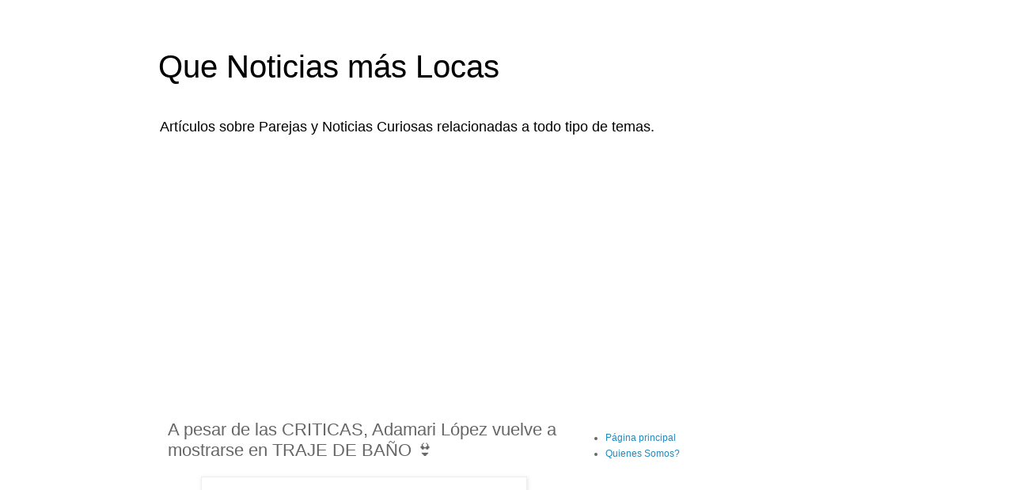

--- FILE ---
content_type: text/html; charset=UTF-8
request_url: https://www.quenoticiasmaslocas.com/2017/07/a-pesar-de-las-criticas-adamari-lopez.html
body_size: 13310
content:
<!DOCTYPE html>
<html class='v2' dir='ltr' xmlns='http://www.w3.org/1999/xhtml' xmlns:b='http://www.google.com/2005/gml/b' xmlns:data='http://www.google.com/2005/gml/data' xmlns:expr='http://www.google.com/2005/gml/expr'>
<head>
<link href='https://www.blogger.com/static/v1/widgets/335934321-css_bundle_v2.css' rel='stylesheet' type='text/css'/>
<meta content='width=1100' name='viewport'/>
<meta content='text/html; charset=UTF-8' http-equiv='Content-Type'/>
<meta content='blogger' name='generator'/>
<link href='https://www.quenoticiasmaslocas.com/favicon.ico' rel='icon' type='image/x-icon'/>
<link href='https://www.quenoticiasmaslocas.com/2017/07/a-pesar-de-las-criticas-adamari-lopez.html' rel='canonical'/>
<link rel="alternate" type="application/atom+xml" title="Que Noticias más Locas - Atom" href="https://www.quenoticiasmaslocas.com/feeds/posts/default" />
<link rel="alternate" type="application/rss+xml" title="Que Noticias más Locas - RSS" href="https://www.quenoticiasmaslocas.com/feeds/posts/default?alt=rss" />
<link rel="service.post" type="application/atom+xml" title="Que Noticias más Locas - Atom" href="https://www.blogger.com/feeds/8733443375177947843/posts/default" />

<link rel="alternate" type="application/atom+xml" title="Que Noticias más Locas - Atom" href="https://www.quenoticiasmaslocas.com/feeds/698495258340996673/comments/default" />
<!--Can't find substitution for tag [blog.ieCssRetrofitLinks]-->
<link href='https://1.bp.blogspot.com/-nGKnfLkQG-0/WV2OoLotHAI/AAAAAAAAe-I/TKR0Pd4jMQMEVbXFYwOiMz7EKDenIX-7wCLcBGAs/s400/dt.common.streams.StreamServer%2B%25283%2529.jpg' rel='image_src'/>
<meta content='https://www.quenoticiasmaslocas.com/2017/07/a-pesar-de-las-criticas-adamari-lopez.html' property='og:url'/>
<meta content='A pesar de las CRITICAS, Adamari López vuelve a mostrarse en TRAJE DE BAÑO 👙' property='og:title'/>
<meta content='         Adamari López no tenia ni idea que una simple foto de sus más recientes vacaciones generaría tanta controversia. ¿La razón?, lucir ...' property='og:description'/>
<meta content='https://1.bp.blogspot.com/-nGKnfLkQG-0/WV2OoLotHAI/AAAAAAAAe-I/TKR0Pd4jMQMEVbXFYwOiMz7EKDenIX-7wCLcBGAs/w1200-h630-p-k-no-nu/dt.common.streams.StreamServer%2B%25283%2529.jpg' property='og:image'/>
<title>
Que Noticias más Locas: A pesar de las CRITICAS, Adamari López vuelve a mostrarse en TRAJE DE BAÑO 👙
</title>
<style id='page-skin-1' type='text/css'><!--
/*
-----------------------------------------------
Blogger Template Style
Name:     Simple
Designer: Josh Peterson
URL:      www.noaesthetic.com
----------------------------------------------- */
/* Variable definitions
====================
<Variable name="keycolor" description="Main Color" type="color" default="#66bbdd"/>
<Group description="Page Text" selector="body">
<Variable name="body.font" description="Font" type="font"
default="normal normal 12px Arial, Tahoma, Helvetica, FreeSans, sans-serif"/>
<Variable name="body.text.color" description="Text Color" type="color" default="#222222"/>
</Group>
<Group description="Backgrounds" selector=".body-fauxcolumns-outer">
<Variable name="body.background.color" description="Outer Background" type="color" default="#66bbdd"/>
<Variable name="content.background.color" description="Main Background" type="color" default="#ffffff"/>
<Variable name="header.background.color" description="Header Background" type="color" default="transparent"/>
</Group>
<Group description="Links" selector=".main-outer">
<Variable name="link.color" description="Link Color" type="color" default="#2288bb"/>
<Variable name="link.visited.color" description="Visited Color" type="color" default="#888888"/>
<Variable name="link.hover.color" description="Hover Color" type="color" default="#33aaff"/>
</Group>
<Group description="Blog Title" selector=".header h1">
<Variable name="header.font" description="Font" type="font"
default="normal normal 60px Arial, Tahoma, Helvetica, FreeSans, sans-serif"/>
<Variable name="header.text.color" description="Title Color" type="color" default="#3399bb" />
</Group>
<Group description="Blog Description" selector=".header .description">
<Variable name="description.text.color" description="Description Color" type="color"
default="#777777" />
</Group>
<Group description="Tabs Text" selector=".tabs-inner .widget li a">
<Variable name="tabs.font" description="Font" type="font"
default="normal normal 14px Arial, Tahoma, Helvetica, FreeSans, sans-serif"/>
<Variable name="tabs.text.color" description="Text Color" type="color" default="#999999"/>
<Variable name="tabs.selected.text.color" description="Selected Color" type="color" default="#000000"/>
</Group>
<Group description="Tabs Background" selector=".tabs-outer .PageList">
<Variable name="tabs.background.color" description="Background Color" type="color" default="#f5f5f5"/>
<Variable name="tabs.selected.background.color" description="Selected Color" type="color" default="#eeeeee"/>
</Group>
<Group description="Post Title" selector="h3.post-title, .comments h4">
<Variable name="post.title.font" description="Font" type="font"
default="normal normal 22px Arial, Tahoma, Helvetica, FreeSans, sans-serif"/>
</Group>
<Group description="Date Header" selector=".date-header">
<Variable name="date.header.color" description="Text Color" type="color"
default="#666666"/>
<Variable name="date.header.background.color" description="Background Color" type="color"
default="transparent"/>
</Group>
<Group description="Post Footer" selector=".post-footer">
<Variable name="post.footer.text.color" description="Text Color" type="color" default="#666666"/>
<Variable name="post.footer.background.color" description="Background Color" type="color"
default="#f9f9f9"/>
<Variable name="post.footer.border.color" description="Shadow Color" type="color" default="#eeeeee"/>
</Group>
<Group description="Gadgets" selector="h2">
<Variable name="widget.title.font" description="Title Font" type="font"
default="normal bold 11px Arial, Tahoma, Helvetica, FreeSans, sans-serif"/>
<Variable name="widget.title.text.color" description="Title Color" type="color" default="#000000"/>
<Variable name="widget.alternate.text.color" description="Alternate Color" type="color" default="#999999"/>
</Group>
<Group description="Images" selector=".main-inner">
<Variable name="image.background.color" description="Background Color" type="color" default="#ffffff"/>
<Variable name="image.border.color" description="Border Color" type="color" default="#eeeeee"/>
<Variable name="image.text.color" description="Caption Text Color" type="color" default="#666666"/>
</Group>
<Group description="Accents" selector=".content-inner">
<Variable name="body.rule.color" description="Separator Line Color" type="color" default="#eeeeee"/>
<Variable name="tabs.border.color" description="Tabs Border Color" type="color" default="transparent"/>
</Group>
<Variable name="body.background" description="Body Background" type="background"
color="#ffffff" default="$(color) none repeat scroll top left"/>
<Variable name="body.background.override" description="Body Background Override" type="string" default=""/>
<Variable name="body.background.gradient.cap" description="Body Gradient Cap" type="url"
default="url(//www.blogblog.com/1kt/simple/gradients_light.png)"/>
<Variable name="body.background.gradient.tile" description="Body Gradient Tile" type="url"
default="url(//www.blogblog.com/1kt/simple/body_gradient_tile_light.png)"/>
<Variable name="content.background.color.selector" description="Content Background Color Selector" type="string" default=".content-inner"/>
<Variable name="content.padding" description="Content Padding" type="length" default="10px"/>
<Variable name="content.padding.horizontal" description="Content Horizontal Padding" type="length" default="10px"/>
<Variable name="content.shadow.spread" description="Content Shadow Spread" type="length" default="40px"/>
<Variable name="content.shadow.spread.webkit" description="Content Shadow Spread (WebKit)" type="length" default="5px"/>
<Variable name="content.shadow.spread.ie" description="Content Shadow Spread (IE)" type="length" default="10px"/>
<Variable name="main.border.width" description="Main Border Width" type="length" default="0"/>
<Variable name="header.background.gradient" description="Header Gradient" type="url" default="none"/>
<Variable name="header.shadow.offset.left" description="Header Shadow Offset Left" type="length" default="-1px"/>
<Variable name="header.shadow.offset.top" description="Header Shadow Offset Top" type="length" default="-1px"/>
<Variable name="header.shadow.spread" description="Header Shadow Spread" type="length" default="1px"/>
<Variable name="header.padding" description="Header Padding" type="length" default="30px"/>
<Variable name="header.border.size" description="Header Border Size" type="length" default="1px"/>
<Variable name="header.bottom.border.size" description="Header Bottom Border Size" type="length" default="1px"/>
<Variable name="header.border.horizontalsize" description="Header Horizontal Border Size" type="length" default="0"/>
<Variable name="description.text.size" description="Description Text Size" type="string" default="140%"/>
<Variable name="tabs.margin.top" description="Tabs Margin Top" type="length" default="0" />
<Variable name="tabs.margin.side" description="Tabs Side Margin" type="length" default="30px" />
<Variable name="tabs.background.gradient" description="Tabs Background Gradient" type="url"
default="url(//www.blogblog.com/1kt/simple/gradients_light.png)"/>
<Variable name="tabs.border.width" description="Tabs Border Width" type="length" default="1px"/>
<Variable name="tabs.bevel.border.width" description="Tabs Bevel Border Width" type="length" default="1px"/>
<Variable name="date.header.padding" description="Date Header Padding" type="string" default="inherit"/>
<Variable name="date.header.letterspacing" description="Date Header Letter Spacing" type="string" default="inherit"/>
<Variable name="date.header.margin" description="Date Header Margin" type="string" default="inherit"/>
<Variable name="post.margin.bottom" description="Post Bottom Margin" type="length" default="25px"/>
<Variable name="image.border.small.size" description="Image Border Small Size" type="length" default="2px"/>
<Variable name="image.border.large.size" description="Image Border Large Size" type="length" default="5px"/>
<Variable name="page.width.selector" description="Page Width Selector" type="string" default=".region-inner"/>
<Variable name="page.width" description="Page Width" type="string" default="auto"/>
<Variable name="main.section.margin" description="Main Section Margin" type="length" default="15px"/>
<Variable name="main.padding" description="Main Padding" type="length" default="15px"/>
<Variable name="main.padding.top" description="Main Padding Top" type="length" default="30px"/>
<Variable name="main.padding.bottom" description="Main Padding Bottom" type="length" default="30px"/>
<Variable name="paging.background"
color="#ffffff"
description="Background of blog paging area" type="background"
default="transparent none no-repeat scroll top center"/>
<Variable name="footer.bevel" description="Bevel border length of footer" type="length" default="0"/>
<Variable name="mobile.background.overlay" description="Mobile Background Overlay" type="string"
default="transparent none repeat scroll top left"/>
<Variable name="mobile.background.size" description="Mobile Background Size" type="string" default="auto"/>
<Variable name="mobile.button.color" description="Mobile Button Color" type="color" default="#ffffff" />
<Variable name="startSide" description="Side where text starts in blog language" type="automatic" default="left"/>
<Variable name="endSide" description="Side where text ends in blog language" type="automatic" default="right"/>
*/
/* Content
----------------------------------------------- */
body {
font: normal normal 12px 'Trebuchet MS', Trebuchet, Verdana, sans-serif;
color: #666666;
background: #ffffff none repeat scroll top left;
padding: 0 0 0 0;
}
html body .region-inner {
min-width: 0;
max-width: 100%;
width: auto;
}
a:link {
text-decoration:none;
color: #2288bb;
}
a:visited {
text-decoration:none;
color: #888888;
}
a:hover {
text-decoration:underline;
color: #33aaff;
}
.body-fauxcolumn-outer .fauxcolumn-inner {
background: transparent none repeat scroll top left;
_background-image: none;
}
.body-fauxcolumn-outer .cap-top {
position: absolute;
z-index: 1;
height: 400px;
width: 100%;
background: #ffffff none repeat scroll top left;
}
.body-fauxcolumn-outer .cap-top .cap-left {
width: 100%;
background: transparent none repeat-x scroll top left;
_background-image: none;
}
.content-outer {
-moz-box-shadow: 0 0 0 rgba(0, 0, 0, .15);
-webkit-box-shadow: 0 0 0 rgba(0, 0, 0, .15);
-goog-ms-box-shadow: 0 0 0 #333333;
box-shadow: 0 0 0 rgba(0, 0, 0, .15);
margin-bottom: 1px;
}
.content-inner {
padding: 10px 40px;
}
.content-inner {
background-color: #ffffff;
}
/* Header
----------------------------------------------- */
.header-outer {
background: transparent none repeat-x scroll 0 -400px;
_background-image: none;
}
.Header h1 {
font: normal normal 40px Impact, sans-serif;
color: #000000;
text-shadow: 0 0 0 rgba(0, 0, 0, .2);
}
.Header h1 a {
color: #000000;
}
.Header .description {
font-size: 18px;
color: #000000;
}
.header-inner .Header .titlewrapper {
padding: 22px 0;
}
.header-inner .Header .descriptionwrapper {
padding: 0 0;
}
/* Tabs
----------------------------------------------- */
.tabs-inner .section:first-child {
border-top: 0 solid #dddddd;
}
.tabs-inner .section:first-child ul {
margin-top: -1px;
border-top: 1px solid #dddddd;
border-left: 1px solid #dddddd;
border-right: 1px solid #dddddd;
}
.tabs-inner .widget ul {
background: transparent none repeat-x scroll 0 -800px;
_background-image: none;
border-bottom: 1px solid #dddddd;
margin-top: 0;
margin-left: -30px;
margin-right: -30px;
}
.tabs-inner .widget li a {
display: inline-block;
padding: .6em 1em;
font: normal normal 12px 'Trebuchet MS', Trebuchet, Verdana, sans-serif;
color: #000000;
border-left: 1px solid #ffffff;
border-right: 1px solid #dddddd;
}
.tabs-inner .widget li:first-child a {
border-left: none;
}
.tabs-inner .widget li.selected a, .tabs-inner .widget li a:hover {
color: #000000;
background-color: #eeeeee;
text-decoration: none;
}
/* Columns
----------------------------------------------- */
.main-outer {
border-top: 0 solid transparent;
}
.fauxcolumn-left-outer .fauxcolumn-inner {
border-right: 1px solid transparent;
}
.fauxcolumn-right-outer .fauxcolumn-inner {
border-left: 1px solid transparent;
}
/* Headings
----------------------------------------------- */
h2 {
margin: 0 0 1em 0;
font: normal bold 11px 'Trebuchet MS',Trebuchet,Verdana,sans-serif;
color: #000000;
}
/* Widgets
----------------------------------------------- */
.widget .zippy {
color: #999999;
text-shadow: 2px 2px 1px rgba(0, 0, 0, .1);
}
.widget .popular-posts ul {
list-style: none;
}
/* Posts
----------------------------------------------- */
.date-header span {
background-color: #bbbbbb;
color: #ffffff;
padding: 0.4em;
letter-spacing: 3px;
margin: inherit;
}
.main-inner {
padding-top: 35px;
padding-bottom: 65px;
}
.main-inner .column-center-inner {
padding: 0 0;
}
.main-inner .column-center-inner .section {
margin: 0 1em;
}
.post {
margin: 0 0 45px 0;
}
h3.post-title, .comments h4 {
font: normal normal 22px 'Trebuchet MS',Trebuchet,Verdana,sans-serif;
margin: .75em 0 0;
}
.post-body {
font-size: 110%;
line-height: 1.4;
position: relative;
}
.post-body img, .post-body .tr-caption-container, .Profile img, .Image img,
.BlogList .item-thumbnail img {
padding: 2px;
background: #ffffff;
border: 1px solid #eeeeee;
-moz-box-shadow: 1px 1px 5px rgba(0, 0, 0, .1);
-webkit-box-shadow: 1px 1px 5px rgba(0, 0, 0, .1);
box-shadow: 1px 1px 5px rgba(0, 0, 0, .1);
}
.post-body img, .post-body .tr-caption-container {
padding: 5px;
}
.post-body .tr-caption-container {
color: #666666;
}
.post-body .tr-caption-container img {
padding: 0;
background: transparent;
border: none;
-moz-box-shadow: 0 0 0 rgba(0, 0, 0, .1);
-webkit-box-shadow: 0 0 0 rgba(0, 0, 0, .1);
box-shadow: 0 0 0 rgba(0, 0, 0, .1);
}
.post-header {
margin: 0 0 1.5em;
line-height: 1.6;
font-size: 90%;
}
.post-footer {
margin: 20px -2px 0;
padding: 5px 10px;
color: #666666;
background-color: #eeeeee;
border-bottom: 1px solid #eeeeee;
line-height: 1.6;
font-size: 90%;
}
#comments .comment-author {
padding-top: 1.5em;
border-top: 1px solid transparent;
background-position: 0 1.5em;
}
#comments .comment-author:first-child {
padding-top: 0;
border-top: none;
}
.avatar-image-container {
margin: .2em 0 0;
}
#comments .avatar-image-container img {
border: 1px solid #eeeeee;
}
/* Comments
----------------------------------------------- */
.comments .comments-content .icon.blog-author {
background-repeat: no-repeat;
background-image: url([data-uri]);
}
.comments .comments-content .loadmore a {
border-top: 1px solid #999999;
border-bottom: 1px solid #999999;
}
.comments .comment-thread.inline-thread {
background-color: #eeeeee;
}
.comments .continue {
border-top: 2px solid #999999;
}
/* Accents
---------------------------------------------- */
.section-columns td.columns-cell {
border-left: 1px solid transparent;
}
.blog-pager {
background: transparent url(//www.blogblog.com/1kt/simple/paging_dot.png) repeat-x scroll top center;
}
.blog-pager-older-link, .home-link,
.blog-pager-newer-link {
background-color: #ffffff;
padding: 5px;
}
.footer-outer {
border-top: 1px dashed #bbbbbb;
}
/* Mobile
----------------------------------------------- */
body.mobile  {
background-size: auto;
}
.mobile .body-fauxcolumn-outer {
background: transparent none repeat scroll top left;
}
.mobile .body-fauxcolumn-outer .cap-top {
background-size: 100% auto;
}
.mobile .content-outer {
-webkit-box-shadow: 0 0 3px rgba(0, 0, 0, .15);
box-shadow: 0 0 3px rgba(0, 0, 0, .15);
}
body.mobile .AdSense {
margin: 0 -0;
}
.mobile .tabs-inner .widget ul {
margin-left: 0;
margin-right: 0;
}
.mobile .post {
margin: 0;
}
.mobile .main-inner .column-center-inner .section {
margin: 0;
}
.mobile .date-header span {
padding: 0.1em 10px;
margin: 0 -10px;
}
.mobile h3.post-title {
margin: 0;
}
.mobile .blog-pager {
background: transparent none no-repeat scroll top center;
}
.mobile .footer-outer {
border-top: none;
}
.mobile .main-inner, .mobile .footer-inner {
background-color: #ffffff;
}
.mobile-index-contents {
color: #666666;
}
.mobile-link-button {
background-color: #2288bb;
}
.mobile-link-button a:link, .mobile-link-button a:visited {
color: #ffffff;
}
.mobile .tabs-inner .section:first-child {
border-top: none;
}
.mobile .tabs-inner .PageList .widget-content {
background-color: #eeeeee;
color: #000000;
border-top: 1px solid #dddddd;
border-bottom: 1px solid #dddddd;
}
.mobile .tabs-inner .PageList .widget-content .pagelist-arrow {
border-left: 1px solid #dddddd;
}

--></style>
<style id='template-skin-1' type='text/css'><!--
body {
min-width: 960px;
}
.content-outer, .content-fauxcolumn-outer, .region-inner {
min-width: 960px;
max-width: 960px;
_width: 960px;
}
.main-inner .columns {
padding-left: 0px;
padding-right: 360px;
}
.main-inner .fauxcolumn-center-outer {
left: 0px;
right: 360px;
/* IE6 does not respect left and right together */
_width: expression(this.parentNode.offsetWidth -
parseInt("0px") -
parseInt("360px") + 'px');
}
.main-inner .fauxcolumn-left-outer {
width: 0px;
}
.main-inner .fauxcolumn-right-outer {
width: 360px;
}
.main-inner .column-left-outer {
width: 0px;
right: 100%;
margin-left: -0px;
}
.main-inner .column-right-outer {
width: 360px;
margin-right: -360px;
}
#layout {
min-width: 0;
}
#layout .content-outer {
min-width: 0;
width: 800px;
}
#layout .region-inner {
min-width: 0;
width: auto;
}
--></style>
<script type='text/javascript'>
        (function(i,s,o,g,r,a,m){i['GoogleAnalyticsObject']=r;i[r]=i[r]||function(){
        (i[r].q=i[r].q||[]).push(arguments)},i[r].l=1*new Date();a=s.createElement(o),
        m=s.getElementsByTagName(o)[0];a.async=1;a.src=g;m.parentNode.insertBefore(a,m)
        })(window,document,'script','https://www.google-analytics.com/analytics.js','ga');
        ga('create', 'UA-84267770-1', 'auto', 'blogger');
        ga('blogger.send', 'pageview');
      </script>

<script async src="//pagead2.googlesyndication.com/pagead/js/adsbygoogle.js"></script>
<script>
  (adsbygoogle = window.adsbygoogle || []).push({
    google_ad_client: "ca-pub-9603992117777864",
    enable_page_level_ads: true
  });
</script>
  <link href='https://www.blogger.com/dyn-css/authorization.css?targetBlogID=8733443375177947843&amp;zx=05db0f65-79e9-4434-9cea-e6627bea68c5' media='none' onload='if(media!=&#39;all&#39;)media=&#39;all&#39;' rel='stylesheet'/><noscript><link href='https://www.blogger.com/dyn-css/authorization.css?targetBlogID=8733443375177947843&amp;zx=05db0f65-79e9-4434-9cea-e6627bea68c5' rel='stylesheet'/></noscript>
<meta name='google-adsense-platform-account' content='ca-host-pub-1556223355139109'/>
<meta name='google-adsense-platform-domain' content='blogspot.com'/>

<!-- data-ad-client=ca-pub-9603992117777864 -->

</head>
<body class='loading'>
<div class='navbar no-items section' id='navbar'>
</div>
<div class='body-fauxcolumns'>
<div class='fauxcolumn-outer body-fauxcolumn-outer'>
<div class='cap-top'>
<div class='cap-left'></div>
<div class='cap-right'></div>
</div>
<div class='fauxborder-left'>
<div class='fauxborder-right'></div>
<div class='fauxcolumn-inner'>
</div>
</div>
<div class='cap-bottom'>
<div class='cap-left'></div>
<div class='cap-right'></div>
</div>
</div>
</div>
<div class='content'>
<div class='content-fauxcolumns'>
<div class='fauxcolumn-outer content-fauxcolumn-outer'>
<div class='cap-top'>
<div class='cap-left'></div>
<div class='cap-right'></div>
</div>
<div class='fauxborder-left'>
<div class='fauxborder-right'></div>
<div class='fauxcolumn-inner'>
</div>
</div>
<div class='cap-bottom'>
<div class='cap-left'></div>
<div class='cap-right'></div>
</div>
</div>
</div>
<div class='content-outer'>
<div class='content-cap-top cap-top'>
<div class='cap-left'></div>
<div class='cap-right'></div>
</div>
<div class='fauxborder-left content-fauxborder-left'>
<div class='fauxborder-right content-fauxborder-right'></div>
<div class='content-inner'>
<header>
<div class='header-outer'>
<div class='header-cap-top cap-top'>
<div class='cap-left'></div>
<div class='cap-right'></div>
</div>
<div class='fauxborder-left header-fauxborder-left'>
<div class='fauxborder-right header-fauxborder-right'></div>
<div class='region-inner header-inner'>
<div class='header section' id='header'><div class='widget Header' data-version='1' id='Header1'>
<div id='header-inner'>
<div class='titlewrapper'>
<h1 class='title'>
<a href='https://www.quenoticiasmaslocas.com/'>
Que Noticias más Locas
</a>
</h1>
</div>
<div class='descriptionwrapper'>
<p class='description'>
<span>
Artículos sobre Parejas y Noticias Curiosas relacionadas a todo tipo de temas.
</span>
</p>
</div>
</div>
</div></div>
</div>
</div>
<div class='header-cap-bottom cap-bottom'>
<div class='cap-left'></div>
<div class='cap-right'></div>
</div>
</div>
</header>
<div class='tabs-outer'>
<div class='tabs-cap-top cap-top'>
<div class='cap-left'></div>
<div class='cap-right'></div>
</div>
<div class='fauxborder-left tabs-fauxborder-left'>
<div class='fauxborder-right tabs-fauxborder-right'></div>
<div class='region-inner tabs-inner'>
<div class='tabs section' id='crosscol'><div class='widget HTML' data-version='1' id='HTML2'>
<div class='widget-content'>
<script async src="//pagead2.googlesyndication.com/pagead/js/adsbygoogle.js"></script>
<!-- Top Adaptable locas -->
<ins class="adsbygoogle"
     style="display:block"
     data-ad-client="ca-pub-9603992117777864"
     data-ad-slot="5310058594"
     data-ad-format="auto"></ins>
<script>
(adsbygoogle = window.adsbygoogle || []).push({});
</script>
</div>
<div class='clear'></div>
</div></div>
<div class='tabs no-items section' id='crosscol-overflow'></div>
</div>
</div>
<div class='tabs-cap-bottom cap-bottom'>
<div class='cap-left'></div>
<div class='cap-right'></div>
</div>
</div>
<div class='main-outer'>
<div class='main-cap-top cap-top'>
<div class='cap-left'></div>
<div class='cap-right'></div>
</div>
<div class='fauxborder-left main-fauxborder-left'>
<div class='fauxborder-right main-fauxborder-right'></div>
<div class='region-inner main-inner'>
<div class='columns fauxcolumns'>
<div class='fauxcolumn-outer fauxcolumn-center-outer'>
<div class='cap-top'>
<div class='cap-left'></div>
<div class='cap-right'></div>
</div>
<div class='fauxborder-left'>
<div class='fauxborder-right'></div>
<div class='fauxcolumn-inner'>
</div>
</div>
<div class='cap-bottom'>
<div class='cap-left'></div>
<div class='cap-right'></div>
</div>
</div>
<div class='fauxcolumn-outer fauxcolumn-left-outer'>
<div class='cap-top'>
<div class='cap-left'></div>
<div class='cap-right'></div>
</div>
<div class='fauxborder-left'>
<div class='fauxborder-right'></div>
<div class='fauxcolumn-inner'>
</div>
</div>
<div class='cap-bottom'>
<div class='cap-left'></div>
<div class='cap-right'></div>
</div>
</div>
<div class='fauxcolumn-outer fauxcolumn-right-outer'>
<div class='cap-top'>
<div class='cap-left'></div>
<div class='cap-right'></div>
</div>
<div class='fauxborder-left'>
<div class='fauxborder-right'></div>
<div class='fauxcolumn-inner'>
</div>
</div>
<div class='cap-bottom'>
<div class='cap-left'></div>
<div class='cap-right'></div>
</div>
</div>
<!-- corrects IE6 width calculation -->
<div class='columns-inner'>
<div class='column-center-outer'>
<div class='column-center-inner'>
<div class='main section' id='main'><div class='widget Blog' data-version='1' id='Blog1'>
<div class='blog-posts hfeed'>
<!--Can't find substitution for tag [defaultAdStart]-->

                                        <div class="date-outer">
                                      

                                        <div class="date-posts">
                                      
<div class='post-outer'>
<div class='post hentry' itemprop='blogPost' itemscope='itemscope' itemtype='http://schema.org/BlogPosting'>
<meta content='https://1.bp.blogspot.com/-nGKnfLkQG-0/WV2OoLotHAI/AAAAAAAAe-I/TKR0Pd4jMQMEVbXFYwOiMz7EKDenIX-7wCLcBGAs/s400/dt.common.streams.StreamServer%2B%25283%2529.jpg' itemprop='image_url'/>
<meta content='8733443375177947843' itemprop='blogId'/>
<meta content='698495258340996673' itemprop='postId'/>
<a name='698495258340996673'></a>
<h3 class='post-title entry-title' itemprop='name'>
A pesar de las CRITICAS, Adamari López vuelve a mostrarse en TRAJE DE BAÑO 👙
</h3>
<div class='post-header'>
<div class='post-header-line-1'></div>
</div>
<div class='post-body entry-content' id='post-body-698495258340996673' itemprop='description articleBody'>
<div style="-webkit-tap-highlight-color: transparent; border: 0px; box-sizing: border-box; margin-bottom: 20px; outline: 0px; padding: 0px; vertical-align: baseline;">
</div>
<div style="text-align: justify;">
<div class="separator" style="clear: both; text-align: center;">
<a href="https://1.bp.blogspot.com/-nGKnfLkQG-0/WV2OoLotHAI/AAAAAAAAe-I/TKR0Pd4jMQMEVbXFYwOiMz7EKDenIX-7wCLcBGAs/s1600/dt.common.streams.StreamServer%2B%25283%2529.jpg" imageanchor="1" style="margin-left: 1em; margin-right: 1em;"><img border="0" data-original-height="768" data-original-width="1024" height="300" src="https://1.bp.blogspot.com/-nGKnfLkQG-0/WV2OoLotHAI/AAAAAAAAe-I/TKR0Pd4jMQMEVbXFYwOiMz7EKDenIX-7wCLcBGAs/s400/dt.common.streams.StreamServer%2B%25283%2529.jpg" width="400" /></a></div>
<br /></div>
<div style="text-align: justify;">
<br /></div>
<div style="text-align: justify;">
Adamari López no tenia ni idea que una simple foto de sus más recientes vacaciones generaría tanta controversia. &#191;La razón?, lucir un traje de baño.</div>
<div style="text-align: justify;">
<br />
<a name="more"></a><br /><br />
<br />
<script async="" src="//pagead2.googlesyndication.com/pagead/js/adsbygoogle.js"></script>
<!-- noticiaslocas336x280pie -->
<br />
<ins class="adsbygoogle" data-ad-client="ca-pub-9603992117777864" data-ad-slot="2120993797" style="display: inline-block; height: 280px; width: 336px;"></ins><script>
(adsbygoogle = window.adsbygoogle || []).push({});
</script>
</div>
<div style="text-align: justify;">
La presentadora y actriz puertorriqueña recibió una avalancha de críticas por quienes consideraban que no tiene una figura como para mostrarse de esa manera. Sí, eso sucedió.</div>
<div style="text-align: justify;">
<br /></div>
<div style="text-align: justify;">
<b><i>&#8220;A mí no me molesta nada. Yo estoy tranquila, no voy a dejar de mostrarme como soy porque yo estoy feliz conmigo misma&#8221;, declaró López en el programa Suelta La Sopa. &#8220;Yo sigo viviendo feliz y muy contenta. Yo creo que valgo mucho como mujer, que nadie tiene que quedarse al lado mío por si estoy gorda o si estoy flaca. Y yo sigo muy tranquila y muy contenta haciendo las cosas que me gustan y mostrándome tal cual soy porque soy feliz conmigo misma&#8221;.</i></b></div>
<div style="text-align: justify;">
<br />
<br />
<script async="" src="//pagead2.googlesyndication.com/pagead/js/adsbygoogle.js"></script>
<!-- noticiaslocas336left -->
<br />
<ins class="adsbygoogle" data-ad-client="ca-pub-9603992117777864" data-ad-slot="4934859394" style="display: inline-block; height: 280px; width: 336px;"></ins><script>
(adsbygoogle = window.adsbygoogle || []).push({});
</script>
</div>
<div style="text-align: justify;">
Adamari cumplio su palabra, porque recientemente volvió a mostrarse en traje de baño<span style="color: #1f1f1f; font-family: &quot;arial&quot; , &quot;helvetica&quot; , sans-serif;"><span style="background-color: white;">&#8230;</span></span><br />
<span style="color: #1f1f1f; font-family: &quot;arial&quot; , &quot;helvetica&quot; , sans-serif;"><span style="background-color: white;"><br /></span></span></div>
<iframe allowfullscreen="" frameborder="0" height="270" src="https://www.youtube.com/embed/TWjIE7ZED5I" width="480"></iframe>

<b>quenoticiasmaslocas.com
<i></i></b>
<div style='clear: both;'></div>
</div>
<div class='post-footer'>
<div class='post-footer-line post-footer-line-1'>
<span class='post-icons'>
<span class='item-control blog-admin pid-1127415294'>
<a href='https://www.blogger.com/post-edit.g?blogID=8733443375177947843&postID=698495258340996673&from=pencil' title='Editar entrada'>
<img alt="" class="icon-action" height="18" src="//img2.blogblog.com/img/icon18_edit_allbkg.gif" width="18">
</a>
</span>
</span>
<div class='post-share-buttons goog-inline-block'>
<a class='goog-inline-block share-button sb-email' href='https://www.blogger.com/share-post.g?blogID=8733443375177947843&postID=698495258340996673&target=email' target='_blank' title='Enviar por correo electrónico'>
<span class='share-button-link-text'>
Enviar por correo electrónico
</span>
</a>
<a class='goog-inline-block share-button sb-blog' href='https://www.blogger.com/share-post.g?blogID=8733443375177947843&postID=698495258340996673&target=blog' onclick='window.open(this.href, "_blank", "height=270,width=475"); return false;' target='_blank' title='Escribe un blog'>
<span class='share-button-link-text'>
Escribe un blog
</span>
</a>
<a class='goog-inline-block share-button sb-twitter' href='https://www.blogger.com/share-post.g?blogID=8733443375177947843&postID=698495258340996673&target=twitter' target='_blank' title='Compartir en X'>
<span class='share-button-link-text'>
Compartir en X
</span>
</a>
<a class='goog-inline-block share-button sb-facebook' href='https://www.blogger.com/share-post.g?blogID=8733443375177947843&postID=698495258340996673&target=facebook' onclick='window.open(this.href, "_blank", "height=430,width=640"); return false;' target='_blank' title='Compartir con Facebook'>
<span class='share-button-link-text'>
Compartir con Facebook
</span>
</a>
<a class='goog-inline-block share-button sb-pinterest' href='https://www.blogger.com/share-post.g?blogID=8733443375177947843&postID=698495258340996673&target=pinterest' target='_blank' title='Compartir en Pinterest'>
<span class='share-button-link-text'>
Compartir en Pinterest
</span>
</a>
</div>
<span class='post-labels'>
Etiquetas:
<a href='https://www.quenoticiasmaslocas.com/search/label/Adamari%20Lopez' rel='tag'>
Adamari Lopez
</a>

                                              ,
                                            
<a href='https://www.quenoticiasmaslocas.com/search/label/Arte%20y%20entretenimiento' rel='tag'>
Arte y entretenimiento
</a>

                                              ,
                                            
<a href='https://www.quenoticiasmaslocas.com/search/label/TRAJE%20DE%20BA%C3%91O' rel='tag'>
TRAJE DE BAÑO
</a>
</span>
</div>
<div class='post-footer-line post-footer-line-2'></div>
<div class='post-footer-line post-footer-line-3'></div>
</div>
</div>
<div class='comments' id='comments'>
<a name='comments'></a>
<div id='backlinks-container'>
<div id='Blog1_backlinks-container'>
</div>
</div>
</div>
</div>

                                      </div></div>
                                    
<!--Can't find substitution for tag [adEnd]-->
</div>
<div class='blog-pager' id='blog-pager'>
<span id='blog-pager-newer-link'>
<a class='blog-pager-newer-link' href='https://www.quenoticiasmaslocas.com/2017/07/conozca-al-controversial-y-billonario.html' id='Blog1_blog-pager-newer-link' title='Entrada más reciente'>
Entrada más reciente
</a>
</span>
<span id='blog-pager-older-link'>
<a class='blog-pager-older-link' href='https://www.quenoticiasmaslocas.com/2017/07/sin-perdida-de-tiempo-conozca-la-miss.html' id='Blog1_blog-pager-older-link' title='Entrada antigua'>
Entrada antigua
</a>
</span>
<a class='home-link' href='https://www.quenoticiasmaslocas.com/'>
Inicio
</a>
</div>
<div class='clear'></div>
<div class='post-feeds'>
</div>
</div></div>
</div>
</div>
<div class='column-left-outer'>
<div class='column-left-inner'>
<aside>
</aside>
</div>
</div>
<div class='column-right-outer'>
<div class='column-right-inner'>
<aside>
<div class='sidebar section' id='sidebar-right-1'><div class='widget HTML' data-version='1' id='HTML6'>
<div class='widget-content'>
<!-- Facebook Pixel Code -->
<script>
  !function(f,b,e,v,n,t,s)
  {if(f.fbq)return;n=f.fbq=function(){n.callMethod?
  n.callMethod.apply(n,arguments):n.queue.push(arguments)};
  if(!f._fbq)f._fbq=n;n.push=n;n.loaded=!0;n.version='2.0';
  n.queue=[];t=b.createElement(e);t.async=!0;
  t.src=v;s=b.getElementsByTagName(e)[0];
  s.parentNode.insertBefore(t,s)}(window, document,'script',
  'https://connect.facebook.net/en_US/fbevents.js');
  fbq('init', '998193150704664');
  fbq('track', 'PageView');
</script>
<noscript><img height="1" width="1" style="display:none"
  src="https://www.facebook.com/tr?id=998193150704664&ev=PageView&noscript=1"
/></noscript>
<!-- End Facebook Pixel Code -->
</div>
<div class='clear'></div>
</div>
<div class='widget PageList' data-version='1' id='PageList1'>
<div class='widget-content'>
<ul>
<li>
<a href='https://www.quenoticiasmaslocas.com/'>
Página principal
</a>
</li>
<li>
<a href='https://www.quenoticiasmaslocas.com/p/quienes-somos.html'>
Quienes Somos?
</a>
</li>
</ul>
<div class='clear'></div>
</div>
</div><div class='widget HTML' data-version='1' id='HTML4'>
<div class='widget-content'>
<script async src="//pagead2.googlesyndication.com/pagead/js/adsbygoogle.js"></script>
<!-- texto derecha adaptable -->
<ins class="adsbygoogle"
     style="display:block"
     data-ad-client="ca-pub-9603992117777864"
     data-ad-slot="3131172990"
     data-ad-format="link"></ins>
<script>
(adsbygoogle = window.adsbygoogle || []).push({});
</script>
</div>
<div class='clear'></div>
</div><div class='widget HTML' data-version='1' id='HTML3'>
<div class='widget-content'>
<script async src="//pagead2.googlesyndication.com/pagead/js/adsbygoogle.js"></script>
<!-- adapable locas 3 -->
<ins class="adsbygoogle"
     style="display:block"
     data-ad-client="ca-pub-9603992117777864"
     data-ad-slot="8340101793"
     data-ad-format="link"></ins>
<script>
(adsbygoogle = window.adsbygoogle || []).push({});
</script>
</div>
<div class='clear'></div>
</div><div class='widget PopularPosts' data-version='1' id='PopularPosts1'>
<h2>
Entradas populares
</h2>
<div class='widget-content popular-posts'>
<ul>
<li>
<div class='item-content'>
<div class='item-thumbnail'>
<a href='https://www.quenoticiasmaslocas.com/2016/01/lo-mas-encantador-de-cada-signo-del.html' target='_blank'>
<img alt='' border='0' height='72' src='https://blogger.googleusercontent.com/img/b/R29vZ2xl/AVvXsEiw0fqUjRjjPMxaqqbj5bXElQVy0MJezZ3Sx8OHX5sbyy6hPdgbwFdZWqmj-W3jJWVL9ndCxAgsFgsEvmc54Tj0yXQqNqcW180pDsAbigk0G8l1W1JgcVwVKIqDdYclPn0hIgtW4UQA2vvh/s72-c/horoscope-639126_640.jpg' width='72'/>
</a>
</div>
<div class='item-title'>
<a href='https://www.quenoticiasmaslocas.com/2016/01/lo-mas-encantador-de-cada-signo-del.html'>
Lo más Encantador de cada Signo del Zodiaco es...
</a>
</div>
<div class='item-snippet'>
  foto cortesia de pixabay.com     Cada persona tiene una característica especial que se convierte en esa arma perfecta para atraer a los de...
</div>
</div>
<div style='clear: both;'></div>
</li>
<li>
<div class='item-content'>
<div class='item-thumbnail'>
<a href='https://www.quenoticiasmaslocas.com/2016/07/7-cosas-que-un-hombre-hara-solo-si-esta.html' target='_blank'>
<img alt='' border='0' height='72' src='https://blogger.googleusercontent.com/img/b/R29vZ2xl/AVvXsEiQR2VXCoeK3_lDI8GW547BggrJoNUYoe4MoOD1GvQfwlYVsnqTWSjYW_7YKcEWRGxxCZxlW3PSL1joB1CDeYyqdC-GWMbd26v5M3vtVRtaZm-zfetn_01Oo6s9Zv9hpfBXiqAFL9Qffjs/s72-w400-c-h265/ID-100230966.jpg' width='72'/>
</a>
</div>
<div class='item-title'>
<a href='https://www.quenoticiasmaslocas.com/2016/07/7-cosas-que-un-hombre-hara-solo-si-esta.html'>
7 cosas que un hombre hará solo si está loco por ti
</a>
</div>
<div class='item-snippet'>
    Sin duda alguna hay hechos que valen más que mil palabras. Tal vez tu novio no es de los que dice un &#8220;te amo&#8221; o un &#8220;te quiero&#8221; a cada in...
</div>
</div>
<div style='clear: both;'></div>
</li>
<li>
<div class='item-content'>
<div class='item-thumbnail'>
<a href='https://www.quenoticiasmaslocas.com/2014/09/tips-naturales-para-eliminar-las-ojeras.html' target='_blank'>
<img alt='' border='0' height='72' src='https://blogger.googleusercontent.com/img/b/R29vZ2xl/AVvXsEggMNkvWzeOa54h9BBooHRSx88r0p6CigZqdPs8jpnEKGsSOr4o8XA8u3PsdUayxPYGU37Yh4yrqgr639OWHNNdOZ6MnMSq81_TeI8DSlabA4tQb3dnEw8sMGxTrH0cSpfMWPxDZ-cXEzSD4aARSbvzN3GjBjS0h0dLVjwtBiNLSsPS323Ty7ijdh0Pe5nD/s72-w400-c-h255/ojeras-720x460.jpg' width='72'/>
</a>
</div>
<div class='item-title'>
<a href='https://www.quenoticiasmaslocas.com/2014/09/tips-naturales-para-eliminar-las-ojeras.html'>
TIPS NATURALES PARA ELIMINAR LAS OJERAS
</a>
</div>
<div class='item-snippet'>
 La mayoría de las mujeres estamos en constante búsqueda de lucir bien, ya sea comprando ropa nueva o realizándonos algún tratamiento de bel...
</div>
</div>
<div style='clear: both;'></div>
</li>
<li>
<div class='item-content'>
<div class='item-thumbnail'>
<a href='https://www.quenoticiasmaslocas.com/2017/07/mira-como-reacciono-reacciono-laura.html' target='_blank'>
<img alt='' border='0' height='72' src='https://3.bp.blogspot.com/-RiL9w8-5rFo/WWV8pWGjCZI/AAAAAAAAfCA/sFMjQqPPAh8EzjGBN5AIrWwS1_-fkDCJQCLcBGAs/s72-c/5fb49f_LAURA.jpg' width='72'/>
</a>
</div>
<div class='item-title'>
<a href='https://www.quenoticiasmaslocas.com/2017/07/mira-como-reacciono-reacciono-laura.html'>
Mira como Reacciono reaccionó Laura Bozzo luego de descubrir a su pareja siéndole infiel 
</a>
</div>
<div class='item-snippet'>
       Esta Vez la famosa presentadora del programa Laura de América, Laura Bozzo, descubrió que su marido Cristian Zuárez le fue infiel con...
</div>
</div>
<div style='clear: both;'></div>
</li>
<li>
<div class='item-content'>
<div class='item-thumbnail'>
<a href='https://www.quenoticiasmaslocas.com/2018/04/suenas-que-no-puedes-moverte-que-tratas.html' target='_blank'>
<img alt='' border='0' height='72' src='https://blogger.googleusercontent.com/img/b/R29vZ2xl/AVvXsEgkibYuNdAyZHJgnajBcxwWvF2IbPO3Wsbm6TPPpVJg9X0jqaL3uf7gBISC0NoumZa2MWbsoCYk4-KXj8ZWoQNXsuplm-9jQkRxqucvK28avBORBHaCUt1f6EMe8IaPHRKiF5FgVqcjXrc/s72-c/a-33-696x392-696x392.gif' width='72'/>
</a>
</div>
<div class='item-title'>
<a href='https://www.quenoticiasmaslocas.com/2018/04/suenas-que-no-puedes-moverte-que-tratas.html'>
SUEÑAS QUE NO PUEDES MOVERTE? QUE TRATAS DE GRITAR Y NO TE SALE LA VOZ?
</a>
</div>
<div class='item-snippet'>
     Se pudiéra&#160;concluir que todas las personas odian las pesadillas, y aunque también lo podríamos catalogar como un simple sueño, la reali...
</div>
</div>
<div style='clear: both;'></div>
</li>
<li>
<div class='item-content'>
<div class='item-thumbnail'>
<a href='https://www.quenoticiasmaslocas.com/2018/10/aprende-interpretar-las-llamas-de-las.html' target='_blank'>
<img alt='' border='0' height='72' src='https://blogger.googleusercontent.com/img/b/R29vZ2xl/AVvXsEhAI26ZUCjgonVp72BbbFEM3b5gYw7FKk7G-nO_Nz-fkpjj_cfY11cUDxVVOfeeQB4marSj___K1NxsOOwSpNNvGlDmSJtNulMuejkuJIIZFU2MXBHQWnbyTRQbdsYFjNRveNxg8BSg_lQ/s72-c/hands-1926414_960_720.jpg' width='72'/>
</a>
</div>
<div class='item-title'>
<a href='https://www.quenoticiasmaslocas.com/2018/10/aprende-interpretar-las-llamas-de-las.html'>
APRENDE A INTERPRETAR LAS LLAMAS DE LAS VELAS! PREGUNTA CON FE Y LA VELA TE RESPONDE! 
</a>
</div>
<div class='item-snippet'>
   Imagen cortesía de&#160; pixabay.com     Desde que el mundo es mundo existen muchas maneras de leer y visualizar el futuro, y se dice que una ...
</div>
</div>
<div style='clear: both;'></div>
</li>
<li>
<div class='item-content'>
<div class='item-thumbnail'>
<a href='https://www.quenoticiasmaslocas.com/2018/11/el-color-de-tu-orina-puede-revelar-como.html' target='_blank'>
<img alt='' border='0' height='72' src='https://blogger.googleusercontent.com/img/b/R29vZ2xl/AVvXsEgth2qC5BkMq-g49Hpw8goA3oWTt5RLVVdKmYcI6Apl0LKXZps_gcmW8Nk22hloEfQsUygvkO6KC-40IBUNk-QwAph5J_bVyAoRUe5gwZUoaLGhUipvDjhNNCiY8wQ5hlmNvzbKG98jnuQ/s72-c/portada-taza--696x365.jpg' width='72'/>
</a>
</div>
<div class='item-title'>
<a href='https://www.quenoticiasmaslocas.com/2018/11/el-color-de-tu-orina-puede-revelar-como.html'>
EL COLOR DE TU ORINA PUEDE REVELAR COMO ESTA TU SALUD!!! 
</a>
</div>
<div class='item-snippet'>
 &#160;     El cuerpo humano es muy sabio, al igual que la naturaleza, es por eso que el cuerpo nos envía señales, para saber si estamos bien o n...
</div>
</div>
<div style='clear: both;'></div>
</li>
</ul>
<div class='clear'></div>
</div>
</div><div class='widget HTML' data-version='1' id='HTML5'>
<div class='widget-content'>
<div id="SC_TBlock_111058" class="SC_TBlock">loading...</div> 
<script type="text/javascript">
    (sc_adv_out = window.sc_adv_out || []).push({
        id : "111058",
        domain : "n.ads1-adnow.com"
    });
</script>
<script type="text/javascript" src="//st-n.ads1-adnow.com/js/a.js"></script>
</div>
<div class='clear'></div>
</div><div class='widget Image' data-version='1' id='Image1'>
<h2>
MeEncantaElChocolate.com
</h2>
<div class='widget-content'>
<a href='http://www.meencantaelchocolate.com/'>
<img alt='MeEncantaElChocolate.com' height='124' id='Image1_img' src='https://blogger.googleusercontent.com/img/b/R29vZ2xl/AVvXsEjAY3tNh6HJdS9B9XEbnjY9rUsojhJt0xqDKrkHa8dBjjz_TX3Fmujq6XW64-EDhUIDJyhJYzProG1IMZuLQQwY1K4VEwNM-qXLnEGhnyWS8YLLpXWPQr-qfwFx4tmo_og4qAxDKiF8YF7k/s1600/logo_me_encanta_el_chocolate.png' width='293'/>
</a>
<br/>
<span class='caption'>
Somos parte del equipo de Me Encanta el Chocolate
</span>
</div>
<div class='clear'></div>
</div></div>
</aside>
</div>
</div>
</div>
<div style='clear: both'></div>
<!-- columns -->
</div>
<!-- main -->
</div>
</div>
<div class='main-cap-bottom cap-bottom'>
<div class='cap-left'></div>
<div class='cap-right'></div>
</div>
</div>
<footer>
<div class='footer-outer'>
<div class='footer-cap-top cap-top'>
<div class='cap-left'></div>
<div class='cap-right'></div>
</div>
<div class='fauxborder-left footer-fauxborder-left'>
<div class='fauxborder-right footer-fauxborder-right'></div>
<div class='region-inner footer-inner'>
<div class='foot no-items section' id='footer-1'></div>
<table border='0' cellpadding='0' cellspacing='0' class='section-columns columns-2'>
<tbody>
<tr>
<td class='first columns-cell'>
<div class='foot no-items section' id='footer-2-1'></div>
</td>
<td class='columns-cell'>
<div class='foot no-items section' id='footer-2-2'></div>
</td>
</tr>
</tbody>
</table>
<!-- outside of the include in order to lock Attribution widget -->
<div class='foot no-items section' id='footer-3'></div>
</div>
</div>
<div class='footer-cap-bottom cap-bottom'>
<div class='cap-left'></div>
<div class='cap-right'></div>
</div>
</div>
</footer>
<!-- content -->
</div>
</div>
<div class='content-cap-bottom cap-bottom'>
<div class='cap-left'></div>
<div class='cap-right'></div>
</div>
</div>
</div>
<script type='text/javascript'>
      window.setTimeout(function() {
        document.body.className = document.body.className.replace('loading', '');
                                                                  }, 10);
    </script>
<!-- adnow-verification-code:89f7a4dfd11a7ebd81c760a48ad2411d -->

<script type="text/javascript" src="https://www.blogger.com/static/v1/widgets/2028843038-widgets.js"></script>
<script type='text/javascript'>
window['__wavt'] = 'AOuZoY5qsuj4ojCZWsOpgfGOJ-tpjStQNQ:1769396458531';_WidgetManager._Init('//www.blogger.com/rearrange?blogID\x3d8733443375177947843','//www.quenoticiasmaslocas.com/2017/07/a-pesar-de-las-criticas-adamari-lopez.html','8733443375177947843');
_WidgetManager._SetDataContext([{'name': 'blog', 'data': {'blogId': '8733443375177947843', 'title': 'Que Noticias m\xe1s Locas', 'url': 'https://www.quenoticiasmaslocas.com/2017/07/a-pesar-de-las-criticas-adamari-lopez.html', 'canonicalUrl': 'https://www.quenoticiasmaslocas.com/2017/07/a-pesar-de-las-criticas-adamari-lopez.html', 'homepageUrl': 'https://www.quenoticiasmaslocas.com/', 'searchUrl': 'https://www.quenoticiasmaslocas.com/search', 'canonicalHomepageUrl': 'https://www.quenoticiasmaslocas.com/', 'blogspotFaviconUrl': 'https://www.quenoticiasmaslocas.com/favicon.ico', 'bloggerUrl': 'https://www.blogger.com', 'hasCustomDomain': true, 'httpsEnabled': true, 'enabledCommentProfileImages': true, 'gPlusViewType': 'FILTERED_POSTMOD', 'adultContent': false, 'analyticsAccountNumber': 'UA-84267770-1', 'encoding': 'UTF-8', 'locale': 'es', 'localeUnderscoreDelimited': 'es', 'languageDirection': 'ltr', 'isPrivate': false, 'isMobile': false, 'isMobileRequest': false, 'mobileClass': '', 'isPrivateBlog': false, 'isDynamicViewsAvailable': true, 'feedLinks': '\x3clink rel\x3d\x22alternate\x22 type\x3d\x22application/atom+xml\x22 title\x3d\x22Que Noticias m\xe1s Locas - Atom\x22 href\x3d\x22https://www.quenoticiasmaslocas.com/feeds/posts/default\x22 /\x3e\n\x3clink rel\x3d\x22alternate\x22 type\x3d\x22application/rss+xml\x22 title\x3d\x22Que Noticias m\xe1s Locas - RSS\x22 href\x3d\x22https://www.quenoticiasmaslocas.com/feeds/posts/default?alt\x3drss\x22 /\x3e\n\x3clink rel\x3d\x22service.post\x22 type\x3d\x22application/atom+xml\x22 title\x3d\x22Que Noticias m\xe1s Locas - Atom\x22 href\x3d\x22https://www.blogger.com/feeds/8733443375177947843/posts/default\x22 /\x3e\n\n\x3clink rel\x3d\x22alternate\x22 type\x3d\x22application/atom+xml\x22 title\x3d\x22Que Noticias m\xe1s Locas - Atom\x22 href\x3d\x22https://www.quenoticiasmaslocas.com/feeds/698495258340996673/comments/default\x22 /\x3e\n', 'meTag': '', 'adsenseClientId': 'ca-pub-9603992117777864', 'adsenseHostId': 'ca-host-pub-1556223355139109', 'adsenseHasAds': false, 'adsenseAutoAds': false, 'boqCommentIframeForm': true, 'loginRedirectParam': '', 'isGoogleEverywhereLinkTooltipEnabled': true, 'view': '', 'dynamicViewsCommentsSrc': '//www.blogblog.com/dynamicviews/4224c15c4e7c9321/js/comments.js', 'dynamicViewsScriptSrc': '//www.blogblog.com/dynamicviews/6e0d22adcfa5abea', 'plusOneApiSrc': 'https://apis.google.com/js/platform.js', 'disableGComments': true, 'interstitialAccepted': false, 'sharing': {'platforms': [{'name': 'Obtener enlace', 'key': 'link', 'shareMessage': 'Obtener enlace', 'target': ''}, {'name': 'Facebook', 'key': 'facebook', 'shareMessage': 'Compartir en Facebook', 'target': 'facebook'}, {'name': 'Escribe un blog', 'key': 'blogThis', 'shareMessage': 'Escribe un blog', 'target': 'blog'}, {'name': 'X', 'key': 'twitter', 'shareMessage': 'Compartir en X', 'target': 'twitter'}, {'name': 'Pinterest', 'key': 'pinterest', 'shareMessage': 'Compartir en Pinterest', 'target': 'pinterest'}, {'name': 'Correo electr\xf3nico', 'key': 'email', 'shareMessage': 'Correo electr\xf3nico', 'target': 'email'}], 'disableGooglePlus': true, 'googlePlusShareButtonWidth': 0, 'googlePlusBootstrap': '\x3cscript type\x3d\x22text/javascript\x22\x3ewindow.___gcfg \x3d {\x27lang\x27: \x27es\x27};\x3c/script\x3e'}, 'hasCustomJumpLinkMessage': true, 'jumpLinkMessage': 'LEER M\xc1S \xbb', 'pageType': 'item', 'postId': '698495258340996673', 'postImageThumbnailUrl': 'https://1.bp.blogspot.com/-nGKnfLkQG-0/WV2OoLotHAI/AAAAAAAAe-I/TKR0Pd4jMQMEVbXFYwOiMz7EKDenIX-7wCLcBGAs/s72-c/dt.common.streams.StreamServer%2B%25283%2529.jpg', 'postImageUrl': 'https://1.bp.blogspot.com/-nGKnfLkQG-0/WV2OoLotHAI/AAAAAAAAe-I/TKR0Pd4jMQMEVbXFYwOiMz7EKDenIX-7wCLcBGAs/s400/dt.common.streams.StreamServer%2B%25283%2529.jpg', 'pageName': 'A pesar de las CRITICAS, Adamari L\xf3pez vuelve a mostrarse en TRAJE DE BA\xd1O \ud83d\udc59', 'pageTitle': 'Que Noticias m\xe1s Locas: A pesar de las CRITICAS, Adamari L\xf3pez vuelve a mostrarse en TRAJE DE BA\xd1O \ud83d\udc59'}}, {'name': 'features', 'data': {}}, {'name': 'messages', 'data': {'edit': 'Editar', 'linkCopiedToClipboard': 'El enlace se ha copiado en el Portapapeles.', 'ok': 'Aceptar', 'postLink': 'Enlace de la entrada'}}, {'name': 'template', 'data': {'name': 'custom', 'localizedName': 'Personalizado', 'isResponsive': false, 'isAlternateRendering': false, 'isCustom': true}}, {'name': 'view', 'data': {'classic': {'name': 'classic', 'url': '?view\x3dclassic'}, 'flipcard': {'name': 'flipcard', 'url': '?view\x3dflipcard'}, 'magazine': {'name': 'magazine', 'url': '?view\x3dmagazine'}, 'mosaic': {'name': 'mosaic', 'url': '?view\x3dmosaic'}, 'sidebar': {'name': 'sidebar', 'url': '?view\x3dsidebar'}, 'snapshot': {'name': 'snapshot', 'url': '?view\x3dsnapshot'}, 'timeslide': {'name': 'timeslide', 'url': '?view\x3dtimeslide'}, 'isMobile': false, 'title': 'A pesar de las CRITICAS, Adamari L\xf3pez vuelve a mostrarse en TRAJE DE BA\xd1O \ud83d\udc59', 'description': '         Adamari L\xf3pez no tenia ni idea que una simple foto de sus m\xe1s recientes vacaciones generar\xeda tanta controversia. \xbfLa raz\xf3n?, lucir ...', 'featuredImage': 'https://1.bp.blogspot.com/-nGKnfLkQG-0/WV2OoLotHAI/AAAAAAAAe-I/TKR0Pd4jMQMEVbXFYwOiMz7EKDenIX-7wCLcBGAs/s400/dt.common.streams.StreamServer%2B%25283%2529.jpg', 'url': 'https://www.quenoticiasmaslocas.com/2017/07/a-pesar-de-las-criticas-adamari-lopez.html', 'type': 'item', 'isSingleItem': true, 'isMultipleItems': false, 'isError': false, 'isPage': false, 'isPost': true, 'isHomepage': false, 'isArchive': false, 'isLabelSearch': false, 'postId': 698495258340996673}}]);
_WidgetManager._RegisterWidget('_HeaderView', new _WidgetInfo('Header1', 'header', document.getElementById('Header1'), {}, 'displayModeFull'));
_WidgetManager._RegisterWidget('_HTMLView', new _WidgetInfo('HTML2', 'crosscol', document.getElementById('HTML2'), {}, 'displayModeFull'));
_WidgetManager._RegisterWidget('_BlogView', new _WidgetInfo('Blog1', 'main', document.getElementById('Blog1'), {'cmtInteractionsEnabled': false, 'lightboxEnabled': true, 'lightboxModuleUrl': 'https://www.blogger.com/static/v1/jsbin/498020680-lbx__es.js', 'lightboxCssUrl': 'https://www.blogger.com/static/v1/v-css/828616780-lightbox_bundle.css'}, 'displayModeFull'));
_WidgetManager._RegisterWidget('_HTMLView', new _WidgetInfo('HTML6', 'sidebar-right-1', document.getElementById('HTML6'), {}, 'displayModeFull'));
_WidgetManager._RegisterWidget('_PageListView', new _WidgetInfo('PageList1', 'sidebar-right-1', document.getElementById('PageList1'), {'title': '', 'links': [{'isCurrentPage': false, 'href': 'https://www.quenoticiasmaslocas.com/', 'title': 'P\xe1gina principal'}, {'isCurrentPage': false, 'href': 'https://www.quenoticiasmaslocas.com/p/quienes-somos.html', 'id': '1927584571234178062', 'title': 'Quienes Somos?'}], 'mobile': false, 'showPlaceholder': true, 'hasCurrentPage': false}, 'displayModeFull'));
_WidgetManager._RegisterWidget('_HTMLView', new _WidgetInfo('HTML4', 'sidebar-right-1', document.getElementById('HTML4'), {}, 'displayModeFull'));
_WidgetManager._RegisterWidget('_HTMLView', new _WidgetInfo('HTML3', 'sidebar-right-1', document.getElementById('HTML3'), {}, 'displayModeFull'));
_WidgetManager._RegisterWidget('_PopularPostsView', new _WidgetInfo('PopularPosts1', 'sidebar-right-1', document.getElementById('PopularPosts1'), {}, 'displayModeFull'));
_WidgetManager._RegisterWidget('_HTMLView', new _WidgetInfo('HTML5', 'sidebar-right-1', document.getElementById('HTML5'), {}, 'displayModeFull'));
_WidgetManager._RegisterWidget('_ImageView', new _WidgetInfo('Image1', 'sidebar-right-1', document.getElementById('Image1'), {'resize': false}, 'displayModeFull'));
</script>
</body>
</html>

--- FILE ---
content_type: text/html; charset=utf-8
request_url: https://www.google.com/recaptcha/api2/aframe
body_size: 268
content:
<!DOCTYPE HTML><html><head><meta http-equiv="content-type" content="text/html; charset=UTF-8"></head><body><script nonce="HhFlR0lDTE-LjHy0pZfJdQ">/** Anti-fraud and anti-abuse applications only. See google.com/recaptcha */ try{var clients={'sodar':'https://pagead2.googlesyndication.com/pagead/sodar?'};window.addEventListener("message",function(a){try{if(a.source===window.parent){var b=JSON.parse(a.data);var c=clients[b['id']];if(c){var d=document.createElement('img');d.src=c+b['params']+'&rc='+(localStorage.getItem("rc::a")?sessionStorage.getItem("rc::b"):"");window.document.body.appendChild(d);sessionStorage.setItem("rc::e",parseInt(sessionStorage.getItem("rc::e")||0)+1);localStorage.setItem("rc::h",'1769396462180');}}}catch(b){}});window.parent.postMessage("_grecaptcha_ready", "*");}catch(b){}</script></body></html>